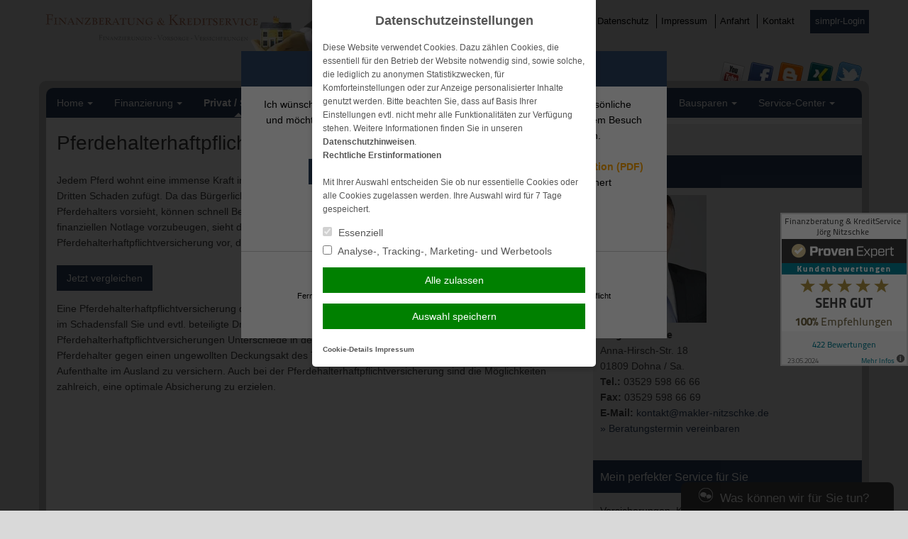

--- FILE ---
content_type: text/html; charset=UTF-8
request_url: https://www.makler-nitzschke.de/privat-sach/pferdehalterhaftpflicht/
body_size: 13779
content:
<!DOCTYPE html>
<html lang="de">
<head>
<meta charset="UTF-8">
<meta name="viewport" content="width=device-width, initial-scale=1">
<link rel="profile" href="http://gmpg.org/xfn/11">
<link rel="pingback" href="https://www.makler-nitzschke.de/xmlrpc.php">

<title>Pferdehalterhaftpflicht &#8211; Finanzberatung &amp; KreditService Jörg Nitzschke</title>
<meta name='robots' content='max-image-preview:large' />
	<style>img:is([sizes="auto" i], [sizes^="auto," i]) { contain-intrinsic-size: 3000px 1500px }</style>
	<link rel='dns-prefetch' href='//www.makler-nitzschke.de' />
<link rel="alternate" type="application/rss+xml" title="Finanzberatung &amp; KreditService Jörg Nitzschke &raquo; Feed" href="https://www.makler-nitzschke.de/feed/" />
<link rel="alternate" type="application/rss+xml" title="Finanzberatung &amp; KreditService Jörg Nitzschke &raquo; Kommentar-Feed" href="https://www.makler-nitzschke.de/comments/feed/" />
<link rel='stylesheet' id='wp-block-library-css' href='https://cdn.makleraccess.de/wp-includes/css/dist/block-library/style.min.v6-8-3.css' type='text/css' media='all' />
<style id='classic-theme-styles-inline-css' type='text/css'>
/*! This file is auto-generated */
.wp-block-button__link{color:#fff;background-color:#32373c;border-radius:9999px;box-shadow:none;text-decoration:none;padding:calc(.667em + 2px) calc(1.333em + 2px);font-size:1.125em}.wp-block-file__button{background:#32373c;color:#fff;text-decoration:none}
</style>
<style id='safe-svg-svg-icon-style-inline-css' type='text/css'>
.safe-svg-cover{text-align:center}.safe-svg-cover .safe-svg-inside{display:inline-block;max-width:100%}.safe-svg-cover svg{height:100%;max-height:100%;max-width:100%;width:100%}

</style>
<style id='global-styles-inline-css' type='text/css'>
:root{--wp--preset--aspect-ratio--square: 1;--wp--preset--aspect-ratio--4-3: 4/3;--wp--preset--aspect-ratio--3-4: 3/4;--wp--preset--aspect-ratio--3-2: 3/2;--wp--preset--aspect-ratio--2-3: 2/3;--wp--preset--aspect-ratio--16-9: 16/9;--wp--preset--aspect-ratio--9-16: 9/16;--wp--preset--color--black: #000000;--wp--preset--color--cyan-bluish-gray: #abb8c3;--wp--preset--color--white: #ffffff;--wp--preset--color--pale-pink: #f78da7;--wp--preset--color--vivid-red: #cf2e2e;--wp--preset--color--luminous-vivid-orange: #ff6900;--wp--preset--color--luminous-vivid-amber: #fcb900;--wp--preset--color--light-green-cyan: #7bdcb5;--wp--preset--color--vivid-green-cyan: #00d084;--wp--preset--color--pale-cyan-blue: #8ed1fc;--wp--preset--color--vivid-cyan-blue: #0693e3;--wp--preset--color--vivid-purple: #9b51e0;--wp--preset--gradient--vivid-cyan-blue-to-vivid-purple: linear-gradient(135deg,rgba(6,147,227,1) 0%,rgb(155,81,224) 100%);--wp--preset--gradient--light-green-cyan-to-vivid-green-cyan: linear-gradient(135deg,rgb(122,220,180) 0%,rgb(0,208,130) 100%);--wp--preset--gradient--luminous-vivid-amber-to-luminous-vivid-orange: linear-gradient(135deg,rgba(252,185,0,1) 0%,rgba(255,105,0,1) 100%);--wp--preset--gradient--luminous-vivid-orange-to-vivid-red: linear-gradient(135deg,rgba(255,105,0,1) 0%,rgb(207,46,46) 100%);--wp--preset--gradient--very-light-gray-to-cyan-bluish-gray: linear-gradient(135deg,rgb(238,238,238) 0%,rgb(169,184,195) 100%);--wp--preset--gradient--cool-to-warm-spectrum: linear-gradient(135deg,rgb(74,234,220) 0%,rgb(151,120,209) 20%,rgb(207,42,186) 40%,rgb(238,44,130) 60%,rgb(251,105,98) 80%,rgb(254,248,76) 100%);--wp--preset--gradient--blush-light-purple: linear-gradient(135deg,rgb(255,206,236) 0%,rgb(152,150,240) 100%);--wp--preset--gradient--blush-bordeaux: linear-gradient(135deg,rgb(254,205,165) 0%,rgb(254,45,45) 50%,rgb(107,0,62) 100%);--wp--preset--gradient--luminous-dusk: linear-gradient(135deg,rgb(255,203,112) 0%,rgb(199,81,192) 50%,rgb(65,88,208) 100%);--wp--preset--gradient--pale-ocean: linear-gradient(135deg,rgb(255,245,203) 0%,rgb(182,227,212) 50%,rgb(51,167,181) 100%);--wp--preset--gradient--electric-grass: linear-gradient(135deg,rgb(202,248,128) 0%,rgb(113,206,126) 100%);--wp--preset--gradient--midnight: linear-gradient(135deg,rgb(2,3,129) 0%,rgb(40,116,252) 100%);--wp--preset--font-size--small: 13px;--wp--preset--font-size--medium: 20px;--wp--preset--font-size--large: 36px;--wp--preset--font-size--x-large: 42px;--wp--preset--spacing--20: 0.44rem;--wp--preset--spacing--30: 0.67rem;--wp--preset--spacing--40: 1rem;--wp--preset--spacing--50: 1.5rem;--wp--preset--spacing--60: 2.25rem;--wp--preset--spacing--70: 3.38rem;--wp--preset--spacing--80: 5.06rem;--wp--preset--shadow--natural: 6px 6px 9px rgba(0, 0, 0, 0.2);--wp--preset--shadow--deep: 12px 12px 50px rgba(0, 0, 0, 0.4);--wp--preset--shadow--sharp: 6px 6px 0px rgba(0, 0, 0, 0.2);--wp--preset--shadow--outlined: 6px 6px 0px -3px rgba(255, 255, 255, 1), 6px 6px rgba(0, 0, 0, 1);--wp--preset--shadow--crisp: 6px 6px 0px rgba(0, 0, 0, 1);}:where(.is-layout-flex){gap: 0.5em;}:where(.is-layout-grid){gap: 0.5em;}body .is-layout-flex{display: flex;}.is-layout-flex{flex-wrap: wrap;align-items: center;}.is-layout-flex > :is(*, div){margin: 0;}body .is-layout-grid{display: grid;}.is-layout-grid > :is(*, div){margin: 0;}:where(.wp-block-post-template.is-layout-flex){gap: 1.25em;}:where(.wp-block-post-template.is-layout-grid){gap: 1.25em;}.has-black-color{color: var(--wp--preset--color--black) !important;}.has-cyan-bluish-gray-color{color: var(--wp--preset--color--cyan-bluish-gray) !important;}.has-white-color{color: var(--wp--preset--color--white) !important;}.has-pale-pink-color{color: var(--wp--preset--color--pale-pink) !important;}.has-vivid-red-color{color: var(--wp--preset--color--vivid-red) !important;}.has-luminous-vivid-orange-color{color: var(--wp--preset--color--luminous-vivid-orange) !important;}.has-luminous-vivid-amber-color{color: var(--wp--preset--color--luminous-vivid-amber) !important;}.has-light-green-cyan-color{color: var(--wp--preset--color--light-green-cyan) !important;}.has-vivid-green-cyan-color{color: var(--wp--preset--color--vivid-green-cyan) !important;}.has-pale-cyan-blue-color{color: var(--wp--preset--color--pale-cyan-blue) !important;}.has-vivid-cyan-blue-color{color: var(--wp--preset--color--vivid-cyan-blue) !important;}.has-vivid-purple-color{color: var(--wp--preset--color--vivid-purple) !important;}.has-black-background-color{background-color: var(--wp--preset--color--black) !important;}.has-cyan-bluish-gray-background-color{background-color: var(--wp--preset--color--cyan-bluish-gray) !important;}.has-white-background-color{background-color: var(--wp--preset--color--white) !important;}.has-pale-pink-background-color{background-color: var(--wp--preset--color--pale-pink) !important;}.has-vivid-red-background-color{background-color: var(--wp--preset--color--vivid-red) !important;}.has-luminous-vivid-orange-background-color{background-color: var(--wp--preset--color--luminous-vivid-orange) !important;}.has-luminous-vivid-amber-background-color{background-color: var(--wp--preset--color--luminous-vivid-amber) !important;}.has-light-green-cyan-background-color{background-color: var(--wp--preset--color--light-green-cyan) !important;}.has-vivid-green-cyan-background-color{background-color: var(--wp--preset--color--vivid-green-cyan) !important;}.has-pale-cyan-blue-background-color{background-color: var(--wp--preset--color--pale-cyan-blue) !important;}.has-vivid-cyan-blue-background-color{background-color: var(--wp--preset--color--vivid-cyan-blue) !important;}.has-vivid-purple-background-color{background-color: var(--wp--preset--color--vivid-purple) !important;}.has-black-border-color{border-color: var(--wp--preset--color--black) !important;}.has-cyan-bluish-gray-border-color{border-color: var(--wp--preset--color--cyan-bluish-gray) !important;}.has-white-border-color{border-color: var(--wp--preset--color--white) !important;}.has-pale-pink-border-color{border-color: var(--wp--preset--color--pale-pink) !important;}.has-vivid-red-border-color{border-color: var(--wp--preset--color--vivid-red) !important;}.has-luminous-vivid-orange-border-color{border-color: var(--wp--preset--color--luminous-vivid-orange) !important;}.has-luminous-vivid-amber-border-color{border-color: var(--wp--preset--color--luminous-vivid-amber) !important;}.has-light-green-cyan-border-color{border-color: var(--wp--preset--color--light-green-cyan) !important;}.has-vivid-green-cyan-border-color{border-color: var(--wp--preset--color--vivid-green-cyan) !important;}.has-pale-cyan-blue-border-color{border-color: var(--wp--preset--color--pale-cyan-blue) !important;}.has-vivid-cyan-blue-border-color{border-color: var(--wp--preset--color--vivid-cyan-blue) !important;}.has-vivid-purple-border-color{border-color: var(--wp--preset--color--vivid-purple) !important;}.has-vivid-cyan-blue-to-vivid-purple-gradient-background{background: var(--wp--preset--gradient--vivid-cyan-blue-to-vivid-purple) !important;}.has-light-green-cyan-to-vivid-green-cyan-gradient-background{background: var(--wp--preset--gradient--light-green-cyan-to-vivid-green-cyan) !important;}.has-luminous-vivid-amber-to-luminous-vivid-orange-gradient-background{background: var(--wp--preset--gradient--luminous-vivid-amber-to-luminous-vivid-orange) !important;}.has-luminous-vivid-orange-to-vivid-red-gradient-background{background: var(--wp--preset--gradient--luminous-vivid-orange-to-vivid-red) !important;}.has-very-light-gray-to-cyan-bluish-gray-gradient-background{background: var(--wp--preset--gradient--very-light-gray-to-cyan-bluish-gray) !important;}.has-cool-to-warm-spectrum-gradient-background{background: var(--wp--preset--gradient--cool-to-warm-spectrum) !important;}.has-blush-light-purple-gradient-background{background: var(--wp--preset--gradient--blush-light-purple) !important;}.has-blush-bordeaux-gradient-background{background: var(--wp--preset--gradient--blush-bordeaux) !important;}.has-luminous-dusk-gradient-background{background: var(--wp--preset--gradient--luminous-dusk) !important;}.has-pale-ocean-gradient-background{background: var(--wp--preset--gradient--pale-ocean) !important;}.has-electric-grass-gradient-background{background: var(--wp--preset--gradient--electric-grass) !important;}.has-midnight-gradient-background{background: var(--wp--preset--gradient--midnight) !important;}.has-small-font-size{font-size: var(--wp--preset--font-size--small) !important;}.has-medium-font-size{font-size: var(--wp--preset--font-size--medium) !important;}.has-large-font-size{font-size: var(--wp--preset--font-size--large) !important;}.has-x-large-font-size{font-size: var(--wp--preset--font-size--x-large) !important;}
:where(.wp-block-post-template.is-layout-flex){gap: 1.25em;}:where(.wp-block-post-template.is-layout-grid){gap: 1.25em;}
</style>
<link rel='stylesheet' id='contact-form-7-css' href='https://cdn.makleraccess.de/wp-content/plugins/contact-form-7/includes/css/styles.v6-0-6.css' type='text/css' media='all' />
<link rel='stylesheet' id='ma-chat-css' href='https://cdn.makleraccess.de/wp-content/plugins/makleraccess/assets/css/chat.v4-15-1.css' type='text/css' media='all' />
<link rel='stylesheet' id='mhp-blocks-extend--frontend-css' href='https://cdn.makleraccess.de/wp-content/plugins/mhp-blocks/dist/extend/frontend.v6-8-3.css' type='text/css' media='all' />
<link rel='stylesheet' id='bd1-style-css' href='https://cdn.makleraccess.de/wp-content/themes/blaudirekt-themes/bd1/style.v6-8-3.css' type='text/css' media='all' />
<script type="text/javascript" id="omgf-frontend-js-extra">
/* <![CDATA[ */
var omgf_frontend_i18n = {"info_box_alert_text":"Google Fonts were found on this page. Click here for more information.","info_box_notice_text":"There are potential issues in your configuration that require your attention.","info_box_admin_url":"https:\/\/www.makler-nitzschke.de\/wp-admin\/options-general.php?page=optimize-webfonts","ajax_url":"https:\/\/www.makler-nitzschke.de\/wp-admin\/admin-ajax.php","nonce":"edf37d3e78"};
/* ]]> */
</script>
<script type="text/javascript" src="https://cdn.makleraccess.de/wp-content/plugins/host-webfonts-local/assets/js/omgf-frontend.min.v1748590358.js" id="omgf-frontend-js" defer="defer" data-wp-strategy="defer"></script>
<script type="text/javascript" src="https://cdn.makleraccess.de/wp-includes/js/jquery/jquery.min.v3-7-1.js" id="jquery-core-js"></script>
<script type="text/javascript" src="https://cdn.makleraccess.de/wp-includes/js/jquery/jquery-migrate.min.v3-4-1.js" id="jquery-migrate-js"></script>
<meta name="generator" content="WordPress 6.8.3" />
<link rel="canonical" href="https://www.makler-nitzschke.de/privat-sach/pferdehalterhaftpflicht/" />
<link rel='shortlink' href='https://www.makler-nitzschke.de/?p=147' />
<link rel="alternate" title="oEmbed (JSON)" type="application/json+oembed" href="https://www.makler-nitzschke.de/wp-json/oembed/1.0/embed?url=https%3A%2F%2Fwww.makler-nitzschke.de%2Fprivat-sach%2Fpferdehalterhaftpflicht%2F" />
<link rel="alternate" title="oEmbed (XML)" type="text/xml+oembed" href="https://www.makler-nitzschke.de/wp-json/oembed/1.0/embed?url=https%3A%2F%2Fwww.makler-nitzschke.de%2Fprivat-sach%2Fpferdehalterhaftpflicht%2F&#038;format=xml" />
<meta name="description" content="Wir sind spezialisiert auf Vermittlung von Finanzierungen aller Art, Vorsorge u. Versicherungen rund um Immobilie &amp; Familie, Bausparen, Anlageberatung"><meta name="keywords" content="freier Finanzmakler, Versicherungsmakler, beste Baufinanzierung, Privatkredit, Bausparen, Maklerbüro, Finanzierungsspezialist, Renovierungen"><meta property="og:title" content="Pferdehalterhaftpflicht &#8211; Finanzberatung &amp; KreditService Jörg Nitzschke"><meta property="og:url" content="https://www.makler-nitzschke.de/privat-sach/pferdehalterhaftpflicht/"><meta property="og:locale" content="de_DE"><meta property="og:site_name" content="Finanzberatung &amp; KreditService Jörg Nitzschke"><meta property="og:image" content="https://cdn.makleraccess.de/wp-content/uploads/sites/369/2016/02/versicherungen.jpg"><meta property="og:image" content="https://cdn.makleraccess.de/wp-content/uploads/sites/369/2017/01/logo_a06b2bea1c.png"><meta property="og:type" content="website"><link rel="apple-touch-icon" sizes="57x57" href="/wp-content/uploads/sites/369/favicons/apple-touch-icon-57x57.png?v=3eaOxdpGaw">
<link rel="apple-touch-icon" sizes="60x60" href="/wp-content/uploads/sites/369/favicons/apple-touch-icon-60x60.png?v=3eaOxdpGaw">
<link rel="apple-touch-icon" sizes="72x72" href="/wp-content/uploads/sites/369/favicons/apple-touch-icon-72x72.png?v=3eaOxdpGaw">
<link rel="apple-touch-icon" sizes="76x76" href="/wp-content/uploads/sites/369/favicons/apple-touch-icon-76x76.png?v=3eaOxdpGaw">
<link rel="icon" type="image/png" href="/wp-content/uploads/sites/369/favicons/favicon-32x32.png?v=3eaOxdpGaw" sizes="32x32">
<link rel="icon" type="image/png" href="/wp-content/uploads/sites/369/favicons/favicon-16x16.png?v=3eaOxdpGaw" sizes="16x16">
<link rel="manifest" href="/wp-content/uploads/sites/369/favicons/manifest.json?v=3eaOxdpGaw">
<link rel="shortcut icon" href="/wp-content/uploads/sites/369/favicons/favicon.ico?v=3eaOxdpGaw">
<meta name="msapplication-TileColor" content="#ffffff">
<meta name="msapplication-config" content="/wp-content/uploads/sites/369/favicons/browserconfig.xml?v=3eaOxdpGaw"><style type="text/css">.video-container iframe,.video-container object,.video-container embed{max-width:100%;width:100%;aspect-ratio:16/9;display:blocK}</style><style type="text/css">:root{--mhp-customize-color-bg:#2C415F;--mhp-customize-color-text:#ffffff;--mhp-customize-color-contrast:#2c415f;}.site-content a, .site-footer a{color:#2C415F}.widget_subnav ul .current_page_item > a:before{border-left-color:#2C415F}.main-navigation a, .widget-title, .widget-title a, .btn, .site-content a.btn, button, .btn.kundenlogin, input[type="button"], input[type="reset"], input[type="submit"]{color:#ffffff}.main-navigation > .menu > ul > .current_page_item > a:before, .main-navigation > .menu > ul > .current-menu-item > a:before, .main-navigation > .menu > ul > .current_page_ancestor > a:before{border-bottom-color:#ffffff}.main-navigation, .main-navigation ul ul, .widget-title, .btn, button, input[type="button"], input[type="reset"], input[type="submit"]{background-color:#2c415f}</style><style type="text/css" id="ma-customized-background">body{background-color:#d9d9d9}</style><script type="application/ld+json">{"@context":"http:\/\/schema.org","@type":"Organization","url":"https:\/\/www.makler-nitzschke.de","name":"J\u00f6rg Nitzschke","address":{"@type":"PostalAddress","addressLocality":"Dohna \/ Sa.","postalCode":"01809","streetAddress":"Anna-Hirsch-Str. 18"},"telephone":"03529 598 66 66","faxNumber":"03529 598 66 69","email":"kontakt@makler-nitzschke.de","logo":"https:\/\/cdn.makleraccess.de\/wp-content\/uploads\/sites\/369\/2017\/01\/logo_a06b2bea1c.png","sameAs":["https:\/\/finanzberatung-kreditservice.promakler24.de\/kredit\/?skipVideo=true","https:\/\/www.ehyp.de\/ehyp\/servlet\/ehyp?view=b2cBrokerApp&cst.id.cryptUltd=23656475xeq0-5unkksoebk48snbz4pawqz2s457&STYLE=ehypPublic","https:\/\/finanzberatung-kreditservice.promakler24.de\/giro\/","https:\/\/finanzberatung-kreditservice.promakler24.de\/kreditkarte\/?skipVideo=true","https:\/\/finanzberatung-kreditservice.promakler24.de\/strom\/"]}</script><script type="application/ld+json">{"@context":"http:\/\/schema.org","@type":"WebSite","url":"https:\/\/www.makler-nitzschke.de","potentialAction":{"@type":"SearchAction","target":"https:\/\/www.makler-nitzschke.de\/?s={search_term_string}","query-input":"required name=search_term_string"}}</script><script type="application/ld+json">{"@context":"http:\/\/schema.org","@type":"BreadcrumbList","itemListElement":[{"@type":"ListItem","position":1,"item":{"@id":"https:\/\/www.makler-nitzschke.de\/privat-sach\/","name":"Privat \/ Sach"}},{"@type":"ListItem","position":2,"item":{"@id":"https:\/\/www.makler-nitzschke.de\/privat-sach\/pferdehalterhaftpflicht\/","name":"Pferdehalterhaftpflicht"}}]}</script><meta name="google-site-verification" content="lLcT1PmmNJYvPNO_bPRHoS2ScazUWKm5HXQVpLYwyU8" /><meta name="generator" content="performant-translations 1.2.0">
<style id="sccss"></style><style id="sccss"></style></head>

<body class="wp-singular page-template-default page page-id-147 page-child parent-pageid-123 wp-custom-logo wp-embed-responsive wp-theme-blaudirekt-themesbd1 sidebar-right subnavigation-on-hover">
<div id="page" class="hfeed site">
	<a class="skip-link screen-reader-text" href="#content">Weiter zum Inhalt</a>

	<header id="masthead" class="site-header" role="banner">
		<div class="site-branding">
			<a href="https://www.makler-nitzschke.de/">
				<img src="https://cdn.makleraccess.de/wp-content/uploads/sites/369/2017/01/logo_a06b2bea1c.png" alt="Finanzberatung &amp; KreditService Jörg Nitzschke">
			</a>

			<nav id="header-menu" class="header-navigation" role="navigation">
				<a href="https://www.makler-nitzschke.de/home/kontakt/datenschutz/">Datenschutz</a>
<a href="https://www.makler-nitzschke.de/home/kontakt/impressum/">Impressum</a>
<a href="https://www.makler-nitzschke.de/home/anfahrt/">Anfahrt</a>
<a href="https://www.makler-nitzschke.de/home/kontakt/">Kontakt</a>

 <a class="button btn kundenlogin" target="_blank" rel="nofollow noopener noreferrer" href="https://login.simplr.de/">simplr-Login</a><style type="text/css">.btn.kundenlogin{border-left:none;display:inline-block;padding:0.5em;vertical-align:middle;margin-left:1em}.btn.kundenlogin:before{display:none}</style>			</nav>

			<nav id="social-menu" class="header-social">
				<div class="social_icons"><a href="https://finanzberatung-kreditservice.promakler24.de/kredit/?skipVideo=true" class="youtube" target="blank"><img src="https://cdn.makleraccess.de/wp-content/plugins/makleraccess/assets/img/social/frontend/youtube.png" alt="YouTube"></a><a href="https://www.ehyp.de/ehyp/servlet/ehyp?view=b2cBrokerApp&cst.id.cryptUltd=23656475xeq0-5unkksoebk48snbz4pawqz2s457&STYLE=ehypPublic" class="facebook" target="blank"><img src="https://cdn.makleraccess.de/wp-content/plugins/makleraccess/assets/img/social/frontend/facebook.png" alt="Facebook"></a><a href="https://finanzberatung-kreditservice.promakler24.de/giro/" class="blog" target="blank"><img src="https://cdn.makleraccess.de/wp-content/plugins/makleraccess/assets/img/social/frontend/blog.png" alt="Blog"></a><a href="https://finanzberatung-kreditservice.promakler24.de/kreditkarte/?skipVideo=true" class="xing" target="blank"><img src="https://cdn.makleraccess.de/wp-content/plugins/makleraccess/assets/img/social/frontend/xing.png" alt="XING"></a><a href="https://finanzberatung-kreditservice.promakler24.de/strom/" class="twitter" target="blank"><img src="https://cdn.makleraccess.de/wp-content/plugins/makleraccess/assets/img/social/frontend/twitter.png" alt="Twitter"></a></div>			</nav>
		</div><!-- .site-branding -->
	</header><!-- #masthead -->

	<div id="container">

		<nav id="site-navigation" class="main-navigation" role="navigation">
			<button class="menu-toggle" aria-controls="primary-menu" aria-expanded="false">Navigation</button>
			<div id="primary-menu" class="menu"><ul>
<li class="page_item page-item-46 page_item_has_children"><a href="https://www.makler-nitzschke.de/">Home</a>
<ul class='children'>
	<li class="page_item page-item-370"><a href="https://www.makler-nitzschke.de/home/kunden-app/">Kunden-App</a></li>
	<li class="page_item page-item-171"><a href="https://www.makler-nitzschke.de/home/wir-ueber-uns/">Wir über uns</a></li>
	<li class="page_item page-item-165"><a href="https://www.makler-nitzschke.de/home/aktuelles/">Aktuelles</a></li>
	<li class="page_item page-item-48"><a href="https://www.makler-nitzschke.de/home/anfahrt/">Anfahrt</a></li>
	<li class="page_item page-item-59 page_item_has_children"><a href="https://www.makler-nitzschke.de/home/kontakt/">Kontakt</a>
	<ul class='children'>
		<li class="page_item page-item-61"><a href="https://www.makler-nitzschke.de/home/kontakt/anbieterkennung/">Anbieterkennung</a></li>
		<li class="page_item page-item-63 page_item_has_children"><a href="https://www.makler-nitzschke.de/home/kontakt/datenschutz/">Datenschutz</a>
		<ul class='children'>
			<li class="page_item page-item-442"><a href="https://www.makler-nitzschke.de/home/kontakt/datenschutz/datenschutzinformationen/">Datenschutzinformationen</a></li>
		</ul>
</li>
		<li class="page_item page-item-65"><a href="https://www.makler-nitzschke.de/home/kontakt/impressum/">Impressum</a></li>
	</ul>
</li>
</ul>
</li>
<li class="page_item page-item-262 page_item_has_children"><a href="https://www.makler-nitzschke.de/finanzierung/">Finanzierung</a>
<ul class='children'>
	<li class="page_item page-item-267"><a href="https://www.makler-nitzschke.de/finanzierung/immobilien-und-baufinanzierungen/">Immobilien- und Baufinanzierungen</a></li>
	<li class="page_item page-item-263"><a href="https://www.makler-nitzschke.de/finanzierung/private-kredite/">Private Kredite</a></li>
</ul>
</li>
<li class="page_item page-item-123 page_item_has_children current_page_ancestor current_page_parent"><a href="https://www.makler-nitzschke.de/privat-sach/">Privat / Sach</a>
<ul class='children'>
	<li class="page_item page-item-151"><a href="https://www.makler-nitzschke.de/privat-sach/pkw-nur-private-nutzung/">PKW (nur private Nutzung)</a></li>
	<li class="page_item page-item-153"><a href="https://www.makler-nitzschke.de/privat-sach/privathaftpflicht/">Privathaftpflicht</a></li>
	<li class="page_item page-item-139"><a href="https://www.makler-nitzschke.de/privat-sach/hausrat-versichern/">Hausrat versichern</a></li>
	<li class="page_item page-item-135"><a href="https://www.makler-nitzschke.de/privat-sach/glasbruch/">Glasbruch</a></li>
	<li class="page_item page-item-157"><a href="https://www.makler-nitzschke.de/privat-sach/unfallversicherung/">Unfallversicherung</a></li>
	<li class="page_item page-item-155"><a href="https://www.makler-nitzschke.de/privat-sach/rechtsschutz/">Rechtsschutz</a></li>
	<li class="page_item page-item-159"><a href="https://www.makler-nitzschke.de/privat-sach/wohngebaeude/">Wohngebäude</a></li>
	<li class="page_item page-item-149"><a href="https://www.makler-nitzschke.de/privat-sach/photovoltaik/">Photovoltaik</a></li>
	<li class="page_item page-item-129"><a href="https://www.makler-nitzschke.de/privat-sach/bauleistungsversicherung/">Bauleistungsversicherung</a></li>
	<li class="page_item page-item-137"><a href="https://www.makler-nitzschke.de/privat-sach/haus-grundstueckshaftpflicht/">Haus- &#038; Grundstückshaftpflicht</a></li>
	<li class="page_item page-item-127"><a href="https://www.makler-nitzschke.de/privat-sach/bauherrenhaftpflicht/">Bauherrenhaftpflicht</a></li>
	<li class="page_item page-item-133"><a href="https://www.makler-nitzschke.de/privat-sach/gewaesserschadenhaftpflicht/">Gewässerschadenhaftpflicht</a></li>
	<li class="page_item page-item-147 current_page_item"><a href="https://www.makler-nitzschke.de/privat-sach/pferdehalterhaftpflicht/" aria-current="page">Pferdehalterhaftpflicht</a></li>
	<li class="page_item page-item-141"><a href="https://www.makler-nitzschke.de/privat-sach/hundehaftpflicht/">Hundehaftpflicht</a></li>
	<li class="page_item page-item-143"><a href="https://www.makler-nitzschke.de/privat-sach/hunde-und-katzen-op-versicherung/">Hunde und Katzen-OP Versicherung</a></li>
	<li class="page_item page-item-131"><a href="https://www.makler-nitzschke.de/privat-sach/bootsversicherung/">Bootsversicherung</a></li>
	<li class="page_item page-item-145"><a href="https://www.makler-nitzschke.de/privat-sach/motorrad-wkz-003/">Motorrad (WKZ 003)</a></li>
	<li class="page_item page-item-125"><a href="https://www.makler-nitzschke.de/privat-sach/anhaenger-bis-3-5-t/">Anhänger bis 3,5 t</a></li>
	<li class="page_item page-item-161"><a href="https://www.makler-nitzschke.de/privat-sach/wohnmobilversicherung/">Wohnmobilversicherung</a></li>
	<li class="page_item page-item-163"><a href="https://www.makler-nitzschke.de/privat-sach/wohnwagenversicherung/">Wohnwagenversicherung</a></li>
</ul>
</li>
<li class="page_item page-item-103 page_item_has_children"><a href="https://www.makler-nitzschke.de/schutz-vorsorge/">Schutz &#038; Vorsorge</a>
<ul class='children'>
	<li class="page_item page-item-115"><a href="https://www.makler-nitzschke.de/schutz-vorsorge/risikoleben/">Risikoleben</a></li>
	<li class="page_item page-item-107"><a href="https://www.makler-nitzschke.de/schutz-vorsorge/einkommensversicherung/">Einkommensversicherung</a></li>
	<li class="page_item page-item-105"><a href="https://www.makler-nitzschke.de/schutz-vorsorge/berufsunfaehigkeit/">Berufsunfähigkeit</a></li>
	<li class="page_item page-item-109"><a href="https://www.makler-nitzschke.de/schutz-vorsorge/grundfaehigkeitenversicherung/">Grundfähigkeitenversicherung</a></li>
	<li class="page_item page-item-119"><a href="https://www.makler-nitzschke.de/schutz-vorsorge/sterbegeldvorsorge/">Sterbegeldvorsorge</a></li>
	<li class="page_item page-item-117"><a href="https://www.makler-nitzschke.de/schutz-vorsorge/riesterzulagen-beantragen/">Riesterzulagen beantragen</a></li>
	<li class="page_item page-item-121"><a href="https://www.makler-nitzschke.de/schutz-vorsorge/rente-gegen-einmalzahlung/">Rente gegen Einmalzahlung</a></li>
	<li class="page_item page-item-113"><a href="https://www.makler-nitzschke.de/schutz-vorsorge/private-rentenvorsorge/">Private Rentenvorsorge</a></li>
	<li class="page_item page-item-111"><a href="https://www.makler-nitzschke.de/schutz-vorsorge/reisekosten-absichern/">Reisekosten absichern</a></li>
</ul>
</li>
<li class="page_item page-item-67 page_item_has_children"><a href="https://www.makler-nitzschke.de/gewerbe-sach/">Gewerbe / Sach</a>
<ul class='children'>
	<li class="page_item page-item-70"><a href="https://www.makler-nitzschke.de/gewerbe-sach/betriebshaftpflicht/">Betriebshaftpflicht</a></li>
	<li class="page_item page-item-72"><a href="https://www.makler-nitzschke.de/gewerbe-sach/elektronikversicherung/">Elektronikversicherung</a></li>
	<li class="page_item page-item-74"><a href="https://www.makler-nitzschke.de/gewerbe-sach/inventarversicherung/">Inventarversicherung</a></li>
	<li class="page_item page-item-76"><a href="https://www.makler-nitzschke.de/gewerbe-sach/kautionsversicherung/">Kautionsversicherung</a></li>
	<li class="page_item page-item-78"><a href="https://www.makler-nitzschke.de/gewerbe-sach/lkw-versicherung/">LKW-Versicherung</a></li>
	<li class="page_item page-item-84"><a href="https://www.makler-nitzschke.de/gewerbe-sach/pkw-gewerbliche-nutzung/">PKW (gewerbliche Nutzung)</a></li>
	<li class="page_item page-item-80"><a href="https://www.makler-nitzschke.de/gewerbe-sach/rechtsschutz-fuer-firmen/">Rechtsschutz für Firmen</a></li>
	<li class="page_item page-item-82"><a href="https://www.makler-nitzschke.de/gewerbe-sach/veranstaltungshaftpflicht/">Veranstaltungshaftpflicht</a></li>
</ul>
</li>
<li class="page_item page-item-86 page_item_has_children"><a href="https://www.makler-nitzschke.de/kranken/">Kranken</a>
<ul class='children'>
	<li class="page_item page-item-96"><a href="https://www.makler-nitzschke.de/kranken/pflegerentenversicherung/">Pflegerentenversicherung</a></li>
	<li class="page_item page-item-376"><a href="https://www.makler-nitzschke.de/kranken/stationaere-zusatzversicherung/">Stationäre Zusatzversicherung</a></li>
	<li class="page_item page-item-374"><a href="https://www.makler-nitzschke.de/kranken/zahnzusatzversicherung/">Zahnzusatzversicherung</a></li>
	<li class="page_item page-item-92"><a href="https://www.makler-nitzschke.de/kranken/krankentagegeldabsicherung/">Krankentagegeldabsicherung</a></li>
	<li class="page_item page-item-94"><a href="https://www.makler-nitzschke.de/kranken/krankenzusatzvorsorge/">Krankenzusatzvorsorge</a></li>
	<li class="page_item page-item-98"><a href="https://www.makler-nitzschke.de/kranken/private-krankenversicherung/">Private Krankenversicherung</a></li>
	<li class="page_item page-item-101"><a href="https://www.makler-nitzschke.de/kranken/reisekrankenversicherung-arkv/">Reisekrankenversicherung (ARKV)</a></li>
	<li class="page_item page-item-88"><a href="https://www.makler-nitzschke.de/kranken/arkv-fuer-au-pairs-schueler-und-studenten-austauschschueler-etc/">ARKV für Au Pairs, Schüler und Studenten, Austauschschüler, etc.</a></li>
	<li class="page_item page-item-90"><a href="https://www.makler-nitzschke.de/kranken/dauerreise-krankenversicherung/">Dauerreise Krankenversicherung</a></li>
</ul>
</li>
<li class="page_item page-item-289 page_item_has_children"><a href="https://www.makler-nitzschke.de/geld-anlange/">Geld &#038; Anlange</a>
<ul class='children'>
	<li class="page_item page-item-290"><a href="https://www.makler-nitzschke.de/geld-anlange/dsl-gas-strom/">DSL, Gas &#038; Strom</a></li>
	<li class="page_item page-item-291"><a href="https://www.makler-nitzschke.de/geld-anlange/sachwerte-gold-silber/">Sachwerte, Gold &#038; Silber</a></li>
	<li class="page_item page-item-292"><a href="https://www.makler-nitzschke.de/geld-anlange/tagesgeld-giro/">Tagesgeld &#038; Giro</a></li>
</ul>
</li>
<li class="page_item page-item-293 page_item_has_children"><a href="https://www.makler-nitzschke.de/bausparen/">Bausparen</a>
<ul class='children'>
	<li class="page_item page-item-294"><a href="https://www.makler-nitzschke.de/bausparen/renditesparen/">Renditesparen</a></li>
	<li class="page_item page-item-295"><a href="https://www.makler-nitzschke.de/bausparen/finanzierungstarif/">Finanzierungstarif</a></li>
</ul>
</li>
<li class="page_item page-item-167 page_item_has_children"><a href="https://www.makler-nitzschke.de/service-center/">Service-Center</a>
<ul class='children'>
	<li class="page_item page-item-57"><a href="https://www.makler-nitzschke.de/service-center/online-schadensmeldung/">Online Schadensmeldung</a></li>
	<li class="page_item page-item-174"><a href="https://www.makler-nitzschke.de/service-center/datenaenderung/">Datenänderung</a></li>
	<li class="page_item page-item-176"><a href="https://www.makler-nitzschke.de/service-center/versicherungsunterlagen-anfordern/">Versicherungsunterlagen anfordern</a></li>
	<li class="page_item page-item-178"><a href="https://www.makler-nitzschke.de/service-center/beratungstermin-vereinbaren/">Beratungstermin vereinbaren</a></li>
	<li class="page_item page-item-181"><a href="https://www.makler-nitzschke.de/service-center/mandatierungs-dokumente/">Mandatierungs-Dokumente</a></li>
</ul>
</li>
</ul></div>
		</nav><!-- #site-navigation -->

		<div id="content" class="site-content">
			
	<div id="primary" class="content-area">
		<main id="main" class="site-main" role="main">

			
				
<article id="post-147" class="post-147 page type-page status-publish hentry">
	<div class="entry-content">
		<h1>Pferdehalterhaftpflicht</h1>
<p>Jedem Pferd wohnt eine immense Kraft inne. Es kann sehr leicht eine Situation eintreten, in der Ihr Pferd einem Dritten Schaden zufügt. Da das Bürgerliche Gesetzbuch in diesem Fall die vollständige Haftung des beteiligten Pferdehalters vorsieht, können schnell Beträge entstehen, die dieser nicht ohne Weiteres aufbringen kann. Um einer finanziellen Notlage vorzubeugen, sieht der Gesetzgeber für jeden Pferdehalter eine Pferdehalterhaftpflichtversicherung vor, die die finanziellen Leistungen im Schadensfall übernimmt.</p>
<div><a onclick="window.open ('', 'popup', 'width=805,height=500,scrollbars=yes,toolbar=no,status=no,resizable=yes,menubar=no,location=no,directories=no,top=10,left=10')" href="https://vergleiche.versicherungssoftware.de/vorgaben/phvp.php?id=" target='popup' class='btn'>Jetzt vergleichen</a></div>
<p>Eine Pferdehalterhaftpflichtversicherung deckt in der Regel nur die wichtigsten Einschlüsse ab, die notwendig sind, im Schadensfall Sie und evtl. beteiligte Dritte vor finanziellen Schäden zu schützen. Allerdings gibts es auch bei Pferdehalterhaftpflichtversicherungen Unterschiede in den Einschlüssen. So ist es beispielsweise möglich, den Pferdehalter gegen einen ungewollten Deckungsakt des Tieres zu versichern. Es ist auch möglich, Ihr Pferd für Aufenthalte im Ausland zu versichern. Auch bei der Pferdehalterhaftpflichtversicherung sind die Möglichkeiten zahlreich, eine optimale Absicherung zu erzielen.</p>
	</div><!-- .entry-content -->
	
	<footer class="entry-footer">
			</footer><!-- .entry-footer -->
</article><!-- #post-## -->


				
			
		</main><!-- #main -->
	</div><!-- #primary -->


<div id="secondary" class="widget-area" role="complementary">
	<div class="widget_text widget-even widget-index-0 widget-in-bottom-widgets  span4 roundoption widget custom_html-3 widget_custom_html"><div class="textwidget custom-html-widget"><!-- ProvenExpert Bewertungssiegel -->
<style type="text/css">body {-ms-overflow-style: scrollbar;} @media(max-width:991px){#ProvenExpert_widget_container {display:none;}}</style> <a id="ProvenExpert_widget_container" href="https://www.provenexpert.com/finanzberatung-kreditservice-joerg-nitzschke/?utm_source=Widget&amp;utm_medium=Widget&amp;utm_campaign=Widget" title="Erfahrungen &amp; Bewertungen zu Finanzberatung & KreditService Jörg Nitzschke anzeigen" target="_blank" style="text-decoration:none;z-index:9999;position:fixed;float:left;line-height:0;right:0px;top:300px;"><img src="https://images.provenexpert.com/c5/99/2c0ff7ec0686c9d3f93b194c08cf/widget_portrait_180_de_0.png" alt="Erfahrungen &amp; Bewertungen zu Finanzberatung & KreditService Jörg Nitzschke" width="180" height="216" style="border:0" /> <span id="ProvenExpert_slider_feedback" style="position:absolute;padding:38px 0 48px 0;top:0;left:180px;"></span> <script type="text/javascript" src="//www.provenexpert.com/slider_finanzberatung-kreditservice-joerg-nitzschke.js?sk=p_180"></script>
</a>
<!-- ProvenExpert Bewertungssiegel -->
</div></div><div class="widget-odd widget-index-1 widget-in-bottom-widgets  span4 roundoption widget ma_kontaktbox_widget-2 widget_ma_kontaktbox_widget"><h3 class=" widget-title">Kontakt</h3><img src="https://cdn.makleraccess.de/wp-content/uploads/sites/369/2017/12/bilder-kamera-001-150x180.jpg" alt="Jörg Nitzschke" width="150" height="180"><br><strong>Jörg Nitzschke</strong><br/>Anna-Hirsch-Str. 18<br/>01809 Dohna / Sa.<br/><strong>Tel.:</strong> 03529 598 66 66<br/><strong>Fax:</strong> 03529 598 66 69<br/><strong>E-Mail:</strong> <a href="mailto:%6b&#111;&#110;&#116;%61%6b%74&#64;&#109;a%6b&#108;&#101;%72&#45;%6e%69&#116;z%73&#99;h&#107;&#101;&#46;d&#101;">ko&#110;takt&#64;m&#97;&#107;&#108;&#101;&#114;-n&#105;&#116;z&#115;&#99;&#104;ke&#46;de</a><br/><a href="https://www.makler-nitzschke.de/service-center/beratungstermin-vereinbaren/">&raquo; Beratungstermin vereinbaren</a></div><div class="widget-even widget-index-2 widget-in-bottom-widgets  span4 roundoption widget ma_multibox_widget-1 widget_multibox"><h3 class=" widget-title">Mein perfekter Service für Sie</h3><p>Versicherungen, Kredite und viele weitere Finanzprodukte schnell & kostenfrei vergleichen! Dazu gibt es nützliche Tipps & Informationen zu allen Produkten.</p>
<p>Auf Wunsch können Sie gleich online abschließen oder Ihre Eingaben für eine spätere Bearbeitung speichern.</p>
<p>Wenn Sie Fragen haben oder Hilfe benötigen, rufen Sie mich direkt an oder senden mir eine Anfrage über das Kontaktformular.</p>
<p>Auf eine persönliche Beratung sollten Sie nicht verzichten, ich bin gern für Sie da!</p>
<p>Herzliche Grüße<br />
Ihr günstiger FinanzMakler<br />
Jörg Nitzschke</p>
</div></div><!-- #secondary -->
		</div><!-- #content -->
	</div><!-- #container -->

    <nav id="header-menu-2" class="header-navigation" role="navigation">
        <a href="https://www.makler-nitzschke.de/home/kontakt/datenschutz/">Datenschutz</a>
<a href="https://www.makler-nitzschke.de/home/kontakt/impressum/">Impressum</a>
<a href="https://www.makler-nitzschke.de/home/anfahrt/">Anfahrt</a>
<a href="https://www.makler-nitzschke.de/home/kontakt/">Kontakt</a>

 <a class="button btn kundenlogin" target="_blank" rel="nofollow noopener noreferrer" href="https://login.simplr.de/">simplr-Login</a><style type="text/css">.btn.kundenlogin{border-left:none;display:inline-block;padding:0.5em;vertical-align:middle;margin-left:1em}.btn.kundenlogin:before{display:none}</style>    </nav>

	<footer id="footer" class="site-footer">
		<p>Copyright 2026 | <strong>Jörg Nitzschke</strong> | Anna-Hirsch-Str. 18 | 01809 Dohna / Sa.<br>Tel.: 03529 598 66 66 | Fax: 03529 598 66 69 | <a href="mailto:k&#111;&#110;&#116;a&#107;&#116;%40m&#97;&#107;&#108;%65%72&#45;%6e%69&#116;%7as&#99;hke.%64&#101;">k&#111;n&#116;&#97;kt&#64;&#109;a&#107;&#108;er-&#110;&#105;t&#122;sc&#104;ke.d&#101;</a> | Alle Rechte vorbehalten<br><a href="https://www.makler-nitzschke.de/home/kontakt/anbieterkennung/?page_as_pdf=1" target="_blank">Erstinformation nach §15 VersVermV und §12 FinVermV (als PDF anzeigen / herunterladen)</a></p>            <p>
				Jörg Nitzschke bietet umfangreiche Beratung und Betreuung in allen
                Versicherungsfragen.<br>
                Rufen Sie uns einfach an und vereinbaren Sie einen unverbindlichen und kostenlosen Beratungstermin -
                damit Sie mit Sicherheit gut versichert sind.
            </p>
				</footer>
</div><!-- #page -->

<script type="speculationrules">
{"prefetch":[{"source":"document","where":{"and":[{"href_matches":"\/*"},{"not":{"href_matches":["\/wp-*.php","\/wp-admin\/*","\/wp-content\/uploads\/sites\/369\/*","\/wp-content\/*","\/wp-content\/plugins\/*","\/wp-content\/themes\/blaudirekt-themes\/bd1\/*","\/*\\?(.+)"]}},{"not":{"selector_matches":"a[rel~=\"nofollow\"]"}},{"not":{"selector_matches":".no-prefetch, .no-prefetch a"}}]},"eagerness":"conservative"}]}
</script>
<script type="text/javascript" src="https://cdn.makleraccess.de/wp-includes/js/dist/hooks.min.v4d63a3d491d11ffd8ac6.js" id="wp-hooks-js"></script>
<script type="text/javascript" src="https://cdn.makleraccess.de/wp-includes/js/dist/i18n.min.v5e580eb46a90c2b997e6.js" id="wp-i18n-js"></script>
<script type="text/javascript" id="wp-i18n-js-after">
/* <![CDATA[ */
wp.i18n.setLocaleData( { 'text direction\u0004ltr': [ 'ltr' ] } );
/* ]]> */
</script>
<script type="text/javascript" src="https://cdn.makleraccess.de/wp-content/plugins/contact-form-7/includes/swv/js/index.v6-0-6.js" id="swv-js"></script>
<script type="text/javascript" id="contact-form-7-js-translations">
/* <![CDATA[ */
( function( domain, translations ) {
	var localeData = translations.locale_data[ domain ] || translations.locale_data.messages;
	localeData[""].domain = domain;
	wp.i18n.setLocaleData( localeData, domain );
} )( "contact-form-7", {"translation-revision-date":"2025-02-03 17:24:07+0000","generator":"GlotPress\/4.0.1","domain":"messages","locale_data":{"messages":{"":{"domain":"messages","plural-forms":"nplurals=2; plural=n != 1;","lang":"de"},"This contact form is placed in the wrong place.":["Dieses Kontaktformular wurde an der falschen Stelle platziert."],"Error:":["Fehler:"]}},"comment":{"reference":"includes\/js\/index.js"}} );
/* ]]> */
</script>
<script type="text/javascript" id="contact-form-7-js-before">
/* <![CDATA[ */
var wpcf7 = {
    "api": {
        "root": "https:\/\/www.makler-nitzschke.de\/wp-json\/",
        "namespace": "contact-form-7\/v1"
    }
};
/* ]]> */
</script>
<script type="text/javascript" src="https://cdn.makleraccess.de/wp-content/plugins/contact-form-7/includes/js/index.v6-0-6.js" id="contact-form-7-js"></script>
<script type="text/javascript" id="ma-chat-js-extra">
/* <![CDATA[ */
var makleraccessChatConfig = {"ajaxurl":"https:\/\/www.makler-nitzschke.de\/wp-admin\/admin-ajax.php"};
/* ]]> */
</script>
<script type="text/javascript" src="https://cdn.makleraccess.de/wp-content/plugins/makleraccess/assets/js/chat.v4-15-1.js" id="ma-chat-js"></script>
<script type="text/javascript" src="https://cdn.makleraccess.de/wp-content/themes/blaudirekt-themes/bd1/js/navigation.v20120206.js" id="bd1-navigation-js"></script>
<script type="text/javascript" src="https://cdn.makleraccess.de/wp-content/themes/blaudirekt-themes/bd1/js/skip-link-focus-fix.v20130115.js" id="bd1-skip-link-focus-fix-js"></script>
        <script type="text/javascript">
            ;(function () {
                if (document.cookie.indexOf('ga-disable-UA-93637111-1=true') !== -1) {
                    window['ga-disable-UA-93637111-1'] = true;
                }

                window.mhp_ga_optout = function () {
                    document.cookie = 'ga-disable-UA-93637111-1=true; expires=Thu, 31 Dec 2099 23:59:59 UTC; path=/';
                    window['ga-disable-UA-93637111-1'] = true;
                };
            })();
        </script>
		        <style type="text/css">
            #mhpBeratungsverzicht-popup-bg {
                position: fixed;
                z-index: 5000;
                top: 0;
                left: 0;
                width: 100%;
                height: 100%;
                background-color: rgba(0, 0, 0, .5);
                opacity: 0;
                transition: opacity .3s;
                box-sizing: border-box;
            }

            #mhpBeratungsverzicht-popup-bg.open {
                opacity: 1;
            }

            #mhpBeratungsverzicht-popup {
                position: fixed;
                z-index: 5050;
                top: 10vh;
                left: 50%;
                transform: translateX(-50%) translateY(-25%);
                width: 100%;
                max-width: 600px;
                padding: 1em 2em 2em;
                text-align: center;
                background-color: #fff;
                color: #000;
                opacity: 0;
                transition: opacity .3s, transform .3s;
                box-sizing: border-box;
            }

            #mhpBeratungsverzicht-popup-erstinfo a {
                color: #000;
            }

            #mhpBeratungsverzicht-popup.open {
                opacity: 1;
                transform: translateX(-50%) translateY(0);
            }

            #mhpBeratungsverzicht-popup-title {
                margin: -1em -2em 1em;
                padding: 1em 2em;
                display: block;
                cursor: default;
                font-weight: bold;
                box-sizing: border-box;
                max-width: none;
                border-radius: 0;
            }

            #mhpBeratungsverzicht-popup-erstinfo {
                margin: 2em -2em 0;
                padding: 2em 4em 0;
                border-top: 1px solid #ccc;
                box-sizing: border-box;
            }

            #mhpBeratungsverzicht-popup-link.button--disabled,
            #mhpBeratungsverzicht-popup-link.button--disabled:hover,
            #mhpBeratungsverzicht-popup-link.button--disabled:focus {
                opacity: .5;
                cursor: not-allowed;
            }

            .mhpBeratungsverzicht-row {
                margin: 0 -15px;
                box-sizing: border-box;
            }

            .mhpBeratungsverzicht-row::after {
                display: block;
                content: "";
                clear: both;
            }

            .mhpBeratungsverzicht-column {
                width: 50%;
                display: inline-block;
                padding: 0 15px;
                box-sizing: border-box;
            }

            .mhpBeratungsverzicht-column:first-child {
                float: left;
            }

            .mhpBeratungsverzicht-label {
                display: block;
            }
        </style>
        <script type="text/javascript">
            jQuery(function ($) {
                var $bg = $('#mhpBeratungsverzicht-popup-bg'),
                    $modal = $('#mhpBeratungsverzicht-popup');
                if (document.cookie.indexOf('mhpAcceptBeratungsverzicht-2021-10=1') !== -1) {
                    $bg.remove();
                    $modal.remove();
                    return;
                } else {
                    $bg.show();
                    $modal.show();
                }
                $('#mhpBeratungsverzicht-popup-checkbox').on('change', function () {
                    if (this.checked) {
                        $link.removeClass('button--disabled')
                    } else {
                        $link.addClass('button--disabled')
                    }
                });
                if (window.getComputedStyle) {
                    var titleComputedCss = window.getComputedStyle(document.getElementById('mhpBeratungsverzicht-popup-title'));
                    $('#mhpBeratungsverzicht-popup-title')
                        .css('background-color', titleComputedCss.getPropertyValue('background-color'))
                        .css('color', titleComputedCss.getPropertyValue('color'))
                }
                var $link = $('#mhpBeratungsverzicht-popup-link').on('click', function (e) {
                    if ($link.hasClass('button--disabled')) {
                        return false;
                    }
                    e.preventDefault();

                    var now = new Date();
                    var time = now.getTime();
                    var expireTime = time + 1000 * 3600 * 24 * 7;
                    now.setTime(expireTime);
                    document.cookie = 'mhpAcceptBeratungsverzicht-2021-10=1;expires=' + now.toGMTString() + ';path=/';

                    $bg.removeClass('open');
                    $modal.removeClass('open');
                    setTimeout(function () {
                        $bg.remove();
                        $modal.remove();
                    }, 300);
                });
            });
        </script>
        <div id="mhpBeratungsverzicht-popup-bg" class="open" style="display: none"></div>
        <div id="mhpBeratungsverzicht-popup" class="open" style="display: none">
            <div id="mhpBeratungsverzicht-popup-title" class="button button--primary btn btn-primary">
                Persönliche Beratung gewünscht?
            </div>
            <div class="mhpBeratungsverzicht-row">
                <div class="mhpBeratungsverzicht-column">
                    Ich wünsche eine persönliche Beratung und möchte Kontakt mit einem Berater aufnehmen.<br>
					                        <br>
                        <a href="https://www.makler-nitzschke.de/home/kontakt/" class="button button--large btn btn-primary">
                            Beraten lassen
                        </a>
					                </div>
                <div class="mhpBeratungsverzicht-column">
                    Ich verzichte auf eine persönliche Beratung und möchte mit dem Besuch der Seite fortfahren.<br>
                    <br>
                    <label class="mhpBeratungsverzicht-label">
                        <input type="checkbox" id="mhpBeratungsverzicht-popup-checkbox">
                        Ich habe die <a href="https://www.makler-nitzschke.de/home/kontakt/anbieterkennung/?page_as_pdf=1" target="_blank"><strong>Erstinformation (PDF)</strong></a> gelesen und gespeichert
                    </label>
                    <br>
                    <a href="#" id="mhpBeratungsverzicht-popup-link"
                       class="button--disabled button button--large button--primary btn btn-primary">
                        Fortsetzen
                    </a>
                </div>
            </div>
            <div id="mhpBeratungsverzicht-popup-erstinfo">
                <small>
                    Gemäß neuer gesetzlicher Vorgaben (Insurance Distribution Direktive - IDD) zu Fernabsatzverträgen
                    sind wir dazu verpflichtet, an dieser Stelle auf unsere Beratungspflicht hinzuweisen.
                </small>
            </div>
        </div>
		<script type="text/javascript">
window.mhpClAccept=function(value){var today=new Date(),expire=new Date();expire.setTime(today.getTime()+3600000*24*30);document.cookie="mhpAcceptCookies-2020-07="+value+";expires="+expire.toGMTString()+"; path=/";window.location.reload()};
window.mhpClToggle=function(state){document.getElementById("mhp-cl").style.display=state?"block":"none";};
window.mhpClToggleDetails=function(state){document.getElementById("mhp-cl-details").style.display=state?"block":"none";};
if (document.cookie.indexOf("mhpAcceptCookies-2020-07=1") !== -1){eval(atob("[base64]"));}</script>

<style type="text/css">
.mhp-cl{position:fixed;z-index:99999;top:0;bottom:0;left:0;right:0;background-color:rgba(0,0,0,0.6)}
.mhp-cl__content{margin:auto;width:100%;max-width:400px;max-height:100vh;overflow:auto;border-bottom-left-radius:5px;border-bottom-right-radius:5px;background-color:#fff;color:#555;padding:15px;box-shadow:0 4px 8px rgba(0,0,0,0.2);font-size:12px;box-sizing:border-box}
.mhp-cl__title{text-align:center;font-weight:bold;font-size:18px;margin-bottom:15px;}
.mhp-cl__selection{margin-top:15px;font-size:14px}
.mhp-cl__selection label{display:block;line-height:1.1;margin-bottom:10px}
.mhp-cl__selection input{margin-right:5px}
.mhp-cl a{color:#555 !important;font-weight:bold;cursor:pointer}
.mhp-cl__button{border:none !important;text-align:center;margin-top:15px;display:block;width:100%;background-color:green !important;color:#fff !important;font-size:14px}
.mhp-cl__button:hover,.mhp-cl__button:focus{background-color:#00a200 !important}
.mhp-cl table th,.mhp-cl table td{text-align:left;padding:5px;border:1px solid rgba(0, 0, 0, .5);vertical-align:top;}
#mhp-cl-details .mhp-cl__content{max-width:730px}
@media screen and (max-width: 400px){.mhp-cl__content{border-radius:0}.mhp-cl__selection input{margin-right:10px}}
</style>

<div id="mhp-cl" class="mhp-cl" style="display:none">
<div class="mhp-cl__content">
<div class="mhp-cl__title">Datenschutzeinstellungen</div>
Diese Website verwendet Cookies. Dazu zählen Cookies, die essentiell für den Betrieb der Website notwendig sind, sowie solche, die lediglich zu anonymen Statistikzwecken, für Komforteinstellungen oder zur Anzeige personalisierter Inhalte genutzt werden. Bitte beachten Sie, dass auf Basis Ihrer Einstellungen evtl. nicht mehr alle Funktionalitäten zur Verfügung stehen.
Weitere Informationen finden Sie in unseren <strong><a tabindex="1" target="_blank" href="https://www.makler-nitzschke.de/home/kontakt/datenschutz/">Datenschutzhinweisen</a></strong>.<br><a href="https://www.makler-nitzschke.de/home/kontakt/anbieterkennung/?page_as_pdf=1" target="_blank"><strong>Rechtliche Erstinformationen</strong></a><br><br>
Mit Ihrer Auswahl entscheiden Sie ob nur essentielle Cookies oder alle Cookies zugelassen werden. Ihre Auswahl wird für 7 Tage gespeichert.
<br>
<div class="mhp-cl__selection">
<label><input type="checkbox" checked disabled> Essenziell</label>
<label><input type="checkbox" id="mhp-cl--marketing-checkbox"> Analyse-, Tracking-, Marketing- und Werbetools</label>
<button class="mhp-cl__button" tabindex="1" onclick="mhpClAccept(1);">Alle zulassen</button>
<button class="mhp-cl__button" tabindex="1" onclick="mhpClAccept(document.getElementById('mhp-cl--marketing-checkbox').checked ? 1 : -1);">Auswahl speichern</button>
</div>
<br>
<small>
<a tabindex="1" onclick="mhpClToggleDetails(true)">Cookie-Details</a>
<a tabindex="1" target="_blank" href="https://www.makler-nitzschke.de/home/kontakt/impressum/">Impressum</a></small>
</div>
</div>

<div id="mhp-cl-details" class="mhp-cl" style="display:none">
<div class="mhp-cl__content">
<div class="mhp-cl__title">Cookie-Details</div>

<table>
    <thead>
    <tr>
        <th>Name des Cookies</th>
        <th>Speicherdauer</th>
        <th>Zweck</th>
    </tr>
    </thead>
    <tbody>
    <tr>
        <th scope="rowgroup" colspan="3">Essenziell</th>
    </tr>
            <tr>
            <td>mhpAcceptCookies-2020-07</td>
            <td>30 Tage</td>
            <td>
                Speichert die Einstellungen der Besucher, die im Cookie-Banner ausgewählt wurden.
            </td>
        </tr>
        <tr>
        <td>mhpAcceptBeratungsverzicht-2021-10</td>
        <td>7 Tage</td>
        <td>
            Speichert die Information, dass der Besucher die Erstinformation gelesen und gespeichert hat.
        </td>
    </tr>
    </tbody>
    <tbody>
    <tr>
        <th scope="rowgroup" colspan="3">Tools</th>
    </tr>
    <tr>
        <td>ma-esign-id</td>
        <td>1 Tag</td>
        <td>
            Speichert die Information über einen aktiven Vorgang einer elektronischen Unterschrift.
        </td>
    </tr>
    <tr>
        <td>ma_chat_hash</td>
        <td>30 Tage</td>
        <td>
            Speichert die Information zu Ihrem Chat-Verlauf.
        </td>
    </tr>
    <tr>
        <td>wordpress_test_cookie</td>
        <td>Sitzung</td>
        <td>
            Überprüft, ob der Browser Cookies akzeptiert.
        </td>
    </tr>
    <tr>
        <td>comment_author_{hash}</td>
        <td>347 Tage</td>
        <td>
            Wird verwendet, um den Namen des Kommentars zu verfolgen, wenn "Speicher meinen Namen, meine
            E-Mail-Adresse und meine Website in diesem Browser für das nächste Mal, wenn ich es kommentiere."
            markiert ist.
        </td>
    </tr>
    <tr>
        <td>comment_author_email_{hash}</td>
        <td>347 Tage</td>
        <td>
            Wird verwendet, um die E-Mail des Kommentars zu verfolgen, wenn "Speicher meinen Namen, meine
            E-Mail-Adresse und meine Website in diesem Browser für das nächste Mal, wenn ich es kommentiere."
            markiert ist.
        </td>
    </tr>
    <tr>
        <td>comment_author_url_{hash}</td>
        <td>347 Tage</td>
        <td>
            Wird verwendet, um die URL des Kommentars zu verfolgen, wenn "Speicher meinen Namen, meine
            E-Mail-Adresse und meine Website in diesem Browser für das nächste Mal, wenn ich es kommentiere."
            markiert ist.
        </td>
    </tr>
    </tbody>
    <tbody>
    <tr>
        <th scope="rowgroup" colspan="3">Tracking</th>
    </tr>
            <tr>
            <td>_ga, _gat, _gid</td>
            <td>2 Jahre</td>
            <td>
                Cookie von Google für Website-Analysen. Erzeugt statistische Daten darüber, wie der Besucher die
                Website nutzt.
            </td>
        </tr>
            </tbody>
</table>

<button class="mhp-cl__button" tabindex="1" onclick="mhpClToggleDetails(false)">Zurück zur Auswahl</button>
</div>
</div>
<script type="text/javascript">if (document.cookie.indexOf("mhpAcceptCookies-2020-07=") === -1){mhpClToggle(true)}</script>
</body>
</html>
